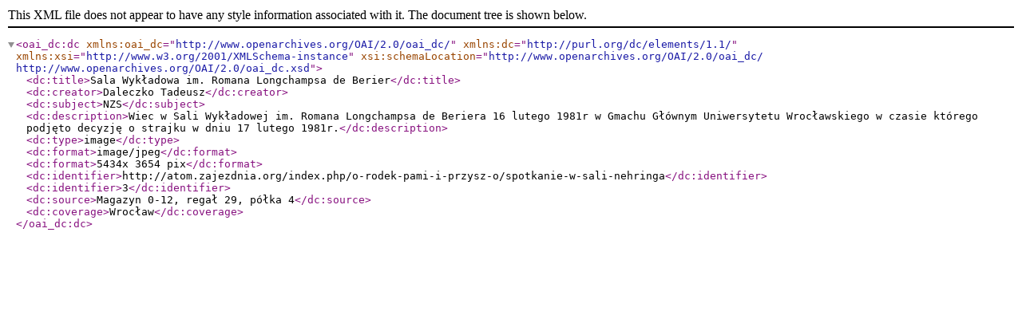

--- FILE ---
content_type: text/xml; charset=utf-8
request_url: http://nafdementi.zajezdnia.org/index.php/spotkanie-w-sali-nehringa;dc?sf_format=xml
body_size: 603
content:
<?xml version="1.0" encoding="utf-8" ?>

<oai_dc:dc
    xmlns:oai_dc="http://www.openarchives.org/OAI/2.0/oai_dc/"
    xmlns:dc="http://purl.org/dc/elements/1.1/"
    xmlns:xsi="http://www.w3.org/2001/XMLSchema-instance"
    xsi:schemaLocation="http://www.openarchives.org/OAI/2.0/oai_dc/
    http://www.openarchives.org/OAI/2.0/oai_dc.xsd">

      <dc:title>Sala Wykładowa im. Romana Longchampsa de Berier</dc:title>
  
      <dc:creator>Daleczko Tadeusz</dc:creator>
  
      <dc:subject>NZS</dc:subject>
  
      <dc:description>Wiec  w Sali Wykładowej  im. Romana Longchampsa de Beriera 16 lutego 1981r w Gmachu Głównym Uniwersytetu Wrocławskiego w czasie którego podjęto decyzję o strajku w dniu 17 lutego 1981r.</dc:description>
  
  
  
  
      <dc:type>image</dc:type>
  
      <dc:format>image/jpeg</dc:format>
      <dc:format>5434x 3654 pix</dc:format>
  
  <dc:identifier>http://atom.zajezdnia.org/index.php/o-rodek-pami-i-przysz-o/spotkanie-w-sali-nehringa</dc:identifier>

            <dc:identifier>3</dc:identifier>
      
      <dc:source>Magazyn 0-12, regał 29, półka 4</dc:source>
  
  
  
      <dc:coverage>Wrocław</dc:coverage>
  
  
</oai_dc:dc>
